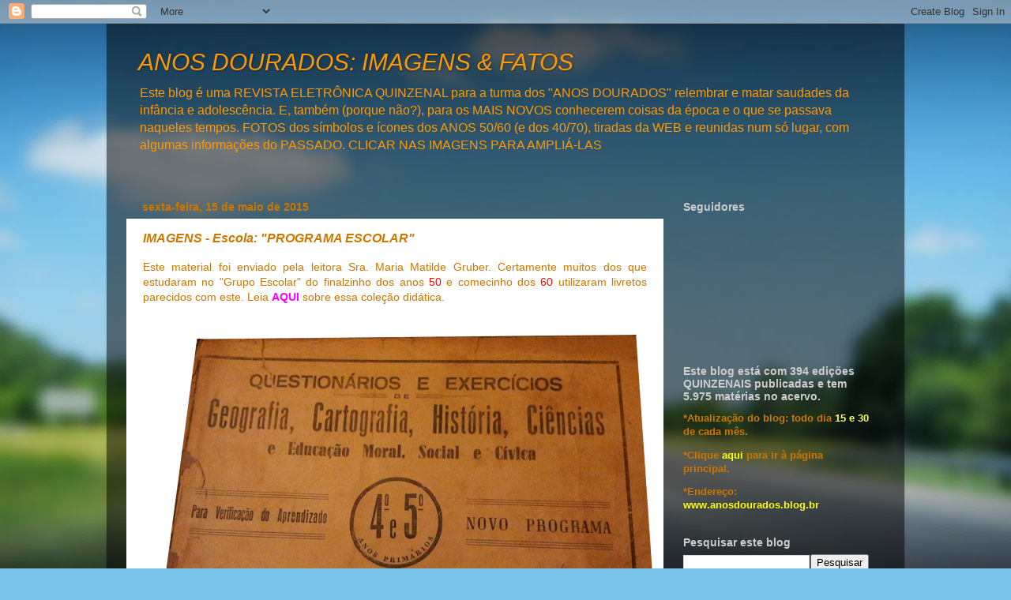

--- FILE ---
content_type: text/html; charset=utf-8
request_url: https://www.google.com/recaptcha/api2/aframe
body_size: 267
content:
<!DOCTYPE HTML><html><head><meta http-equiv="content-type" content="text/html; charset=UTF-8"></head><body><script nonce="mjICosAPAfiuq9MZ3Fgv8A">/** Anti-fraud and anti-abuse applications only. See google.com/recaptcha */ try{var clients={'sodar':'https://pagead2.googlesyndication.com/pagead/sodar?'};window.addEventListener("message",function(a){try{if(a.source===window.parent){var b=JSON.parse(a.data);var c=clients[b['id']];if(c){var d=document.createElement('img');d.src=c+b['params']+'&rc='+(localStorage.getItem("rc::a")?sessionStorage.getItem("rc::b"):"");window.document.body.appendChild(d);sessionStorage.setItem("rc::e",parseInt(sessionStorage.getItem("rc::e")||0)+1);localStorage.setItem("rc::h",'1769002288681');}}}catch(b){}});window.parent.postMessage("_grecaptcha_ready", "*");}catch(b){}</script></body></html>